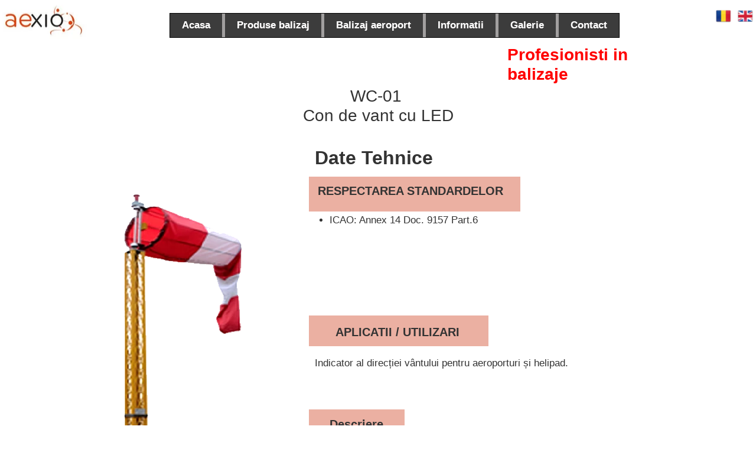

--- FILE ---
content_type: text/css
request_url: https://aexio.ro/files/dynamicContent/sites/o1s24z/css/newspage_149/mhlq3q1w.css
body_size: 2423
content:
#element_2039_content{opacity: 1;background: none;border-radius: 0.0px; border: none;box-shadow: none;}.ww_menu_item .ww_element_2039_menu_level0{background-color: rgba(247, 247, 247, 0);}.ww_menu_item.hover > .ww_element_2039_menu_level0 {background-color: rgb(255, 255, 255);}.ww_menu_item:not(.hover) > .ww_element_2039_menu_level0_active{background-color: rgba(247, 247, 247, 0);}.ww_menu_item:not(.hover) .ww_element_2039_menu_level0:not(.ww_active) > .ww_menu_link_text{}.ww_menu_item.hover > .ww_element_2039_menu_level0 > .ww_menu_link_text{}.ww_menu_item:not(.hover) > .ww_element_2039_menu_level0_active > .ww_menu_link_text{}.ww_menu_item .ww_element_2039_menu_level1{background-color: #f7f7f7;}.ww_menu_item.hover > .ww_element_2039_menu_level1 {background-color: #dbdbdb;}.ww_menu_item:not(.hover) > .ww_element_2039_menu_level1_active{background-color: #f7f7f7;}.ww_menu_item:not(.hover) .ww_element_2039_menu_level1:not(.ww_active) > .ww_menu_link_text{}.ww_menu_item.hover > .ww_element_2039_menu_level1 > .ww_menu_link_text{}.ww_menu_item:not(.hover) > .ww_element_2039_menu_level1_active > .ww_menu_link_text{}#element_2039 {z-index: 23;}#element_2040_content{opacity: 1;background-color: rgb(245, 245, 245);background-size: auto;background-attachment: scroll;background-repeat: repeat;background-position: left top;border-radius: 0.0px; border: none;box-shadow: none;}#element_2040 {z-index: 22;}#group_154_content{opacity: 1;background: none;border-radius: 0.0px; border: none;box-shadow: none;}#group_154 {z-index: 21;}#element_2034_content{opacity: 1;background-color: #e43a1f;background-size: cover;background-attachment: scroll;background-repeat: no-repeat;background-position: 0px 0px;border-radius: 3.0px; border: none;box-shadow: none;vertical-align: middle;horizontal-align: center;}#element_2034_content .ww_button_text{vertical-align:middle;text-align:center;}#element_2034 {z-index: 20;}#element_2033_content{opacity: 1;background-color: #e43a1f;background-size: cover;background-attachment: scroll;background-repeat: no-repeat;background-position: 0px 0px;border-radius: 3.0px; border: none;box-shadow: none;vertical-align: middle;horizontal-align: center;}#element_2033_content .ww_button_text{vertical-align:middle;text-align:center;}#element_2033 {z-index: 19;}#element_2032_content{opacity: 1;background: none;border-radius: 0.0px; border: none;box-shadow: none;}#element_2032 {z-index: 18;}#element_2031_content{opacity: 1;background: none;border-radius: 0.0px; border: none;box-shadow: none;}#element_2031 {z-index: 17;}#element_2029_content{opacity: 1;background-color: rgba(35,91,160,1);background-size: cover;background-attachment: scroll;background-repeat: repeat;background-position: left top;border-radius: 0.0px; border: none;box-shadow: none;}#element_2029 .backgroundOverlay {border-radius:0.0px;background-color: rgb(235, 176, 162);background-size: cover;background-attachment: scroll;background-repeat: repeat;background-position: left top;mix-blend-mode: normal;}#element_2029 {z-index: 16;}#element_2027_content{opacity: 1;background: none;border-radius: 0.0px; border: none;box-shadow: none;}#element_2027 {z-index: 15;}#element_2028_content{opacity: 1;background: none;border-radius: 0.0px; border: none;box-shadow: none;}#element_2028 {z-index: 14;}#element_2026_content{opacity: 1;background-color: rgba(35,91,160,1);background-size: cover;background-attachment: scroll;background-repeat: repeat;background-position: left top;border-radius: 0.0px; border: none;box-shadow: none;}#element_2026 .backgroundOverlay {border-radius:0.0px;background-color: rgb(235, 176, 162);background-size: cover;background-attachment: scroll;background-repeat: repeat;background-position: left top;mix-blend-mode: normal;}#element_2026 {z-index: 13;}#element_2025_content{opacity: 1;background: none;border-radius: 0.0px; border: none;box-shadow: none;}#element_2025 {z-index: 12;}#element_2024_content{opacity: 1;background: none;border-radius: 0.0px; border: none;box-shadow: none;}#element_2024 {z-index: 11;}#element_2023_content{opacity: 1;background-color: rgba(98,156,115,1);background-size: cover;background-attachment: scroll;background-repeat: repeat;background-position: left top;border-radius: 0.0px; border: none;box-shadow: none;}#element_2023 .backgroundOverlay {border-radius:0.0px;background-color: rgb(235, 176, 162);background-size: cover;background-attachment: scroll;background-repeat: repeat;background-position: left top;mix-blend-mode: normal;}#element_2023 {z-index: 10;}#element_1311_content{opacity: 1;background: none;border-radius: 0.0px; border: none;box-shadow: none;}#element_1311 {z-index: 9;}#element_1309_content{opacity: 1;background: none;border-radius: 0.0px; border: none;box-shadow: none;}#element_1309_content > *{}#element_1309 {z-index: 8;}#element_1308_content{opacity: 1;background: none;border-radius: 0.0px; border: none;box-shadow: none;}#element_1308 {z-index: 7;}#element_1506 {z-index: 6;}#element_210 {z-index: 5;}#element_3 {z-index: 4;}#element_2 {z-index: 3;}#footerGroup_ro_content{opacity: 1;background: none;border-radius: 0.0px; border: none;box-shadow: none;}#footerGroup_ro {z-index: 2;}#element_1310_content{opacity: 1;background: none;border-radius: 0.0px; border: none;box-shadow: none;}#element_1310_content > .news_date_format{}#element_1310 {z-index: 1;}body, body::before, #body, #container {z-index: 0;}@media (max-width: 479px){#element_1506{width: 74.0px;height: 45.0px;left: auto;right: calc(17.0px - 50vw + 50% + calc(var(--vertical-scrollbar-width, 0px)/2));top: 13.0px;}#element_1506_content{padding: 0px}#element_210{width: 42.0px;height: 42.0px;left: 177.0px;right: auto;top: 22.0px;}#element_210_content{padding: 0px}#element_3{width: calc(100vw - var(--vertical-scrollbar-width, 0px));height: 43.0px;left: calc(-50vw + 50% + calc(var(--vertical-scrollbar-width, 0px)/2));right: auto;top: 106.0px;}#element_3_content{padding-left: 5.0px; padding-right: 5.0px; padding-top: 5.0px; padding-bottom: 5.0px;}#element_2{width: 150.0px;height: 70.0px;left: calc(17.0px - 50vw + 50% + calc(var(--vertical-scrollbar-width, 0px)/2));right: auto;top: 0.0px;}#element_2_content{padding: 0px}#footerGroup_ro{width: calc(100vw - var(--vertical-scrollbar-width, 0px));height: 50.0px;left: calc(-50vw + 50% + calc(var(--vertical-scrollbar-width, 0px)/2));right: auto;top: 2064.0px;}#footerGroup_ro_content{padding: 0px}#element_2039{width: 40.0px;height: 40.0px;left: 140.0px;right: auto;top: 1985.7999877929688px;}#element_2039_content{padding: 0px}.ww_menu_item .ww_element_2039_menu_level0{padding-left: 20px;padding-top: 10px;padding-right: 20px;padding-bottom: 10px;}.ww_menu_item.hover > .ww_element_2039_menu_level0 {padding-left: 20px;padding-top: 10px;padding-right: 20px;padding-bottom: 10px;}.ww_menu_item:not(.hover) > .ww_element_2039_menu_level0_active{padding-left: 20px;padding-top: 10px;padding-right: 20px;padding-bottom: 10px;}.ww_menu_item:not(.hover) .ww_element_2039_menu_level0:not(.ww_active) > .ww_menu_link_text{text-align: center;}.ww_menu_item.hover > .ww_element_2039_menu_level0 > .ww_menu_link_text{text-align: center;}.ww_menu_item:not(.hover) > .ww_element_2039_menu_level0_active > .ww_menu_link_text{text-align: center;}.ww_menu_item .ww_element_2039_menu_level1{padding-left: 20px;padding-top: 10px;padding-right: 20px;padding-bottom: 10px;}.ww_menu_item.hover > .ww_element_2039_menu_level1 {padding-left: 20px;padding-top: 10px;padding-right: 20px;padding-bottom: 10px;}.ww_menu_item:not(.hover) > .ww_element_2039_menu_level1_active{padding-left: 20px;padding-top: 10px;padding-right: 20px;padding-bottom: 10px;}.ww_menu_item:not(.hover) .ww_element_2039_menu_level1:not(.ww_active) > .ww_menu_link_text{text-align: center;}.ww_menu_item.hover > .ww_element_2039_menu_level1 > .ww_menu_link_text{text-align: center;}.ww_menu_item:not(.hover) > .ww_element_2039_menu_level1_active > .ww_menu_link_text{text-align: center;}#element_2039_content > .mobileMenuIcon {margin: auto;top: 0;left: 0;bottom: 0;right: 0;}#element_2039_content > .ww_menu_content_wrapper {background-color: rgba(204, 204, 204, 1);display: none;}#element_2039_content .menu-element__submenu-image {display: none;}#element_2040{width: calc(100vw - var(--vertical-scrollbar-width, 0px));height: 94.0px;left: calc(-50vw + 50% + calc(var(--vertical-scrollbar-width, 0px)/2));right: auto;top: 1970.7999877929688px;}#element_2040_content{padding: 0px}#group_154{width: 360.0px;height: 94.0px;left: -20.0px;right: auto;top: 1970.7999877929688px;}#group_154_content{padding: 0px}#element_2034{width: 195.0px;height: 45.0px;left: 62.0px;right: auto;top: 1837.0px;}#element_2034_content{padding: 0px}#element_2034 .ww_button_text_wrapper{padding: 0px}#element_2033{width: 195.0px;height: 45.0px;left: 62.0px;right: auto;top: 1782.0px;}#element_2033_content{padding: 0px}#element_2033 .ww_button_text_wrapper{padding: 0px}#element_2032{width: calc(100vw - var(--vertical-scrollbar-width, 0px));height: 210.0px;left: calc(-50vw + 50% + calc(var(--vertical-scrollbar-width, 0px)/2));right: auto;top: 1464.0px;}#element_2032_content{padding-left: 2.0px; padding-right: 2.0px; padding-top: 5.0px; padding-bottom: 5.0px;}#element_2031{width: calc(100vw - var(--vertical-scrollbar-width, 0px));height: 34.0px;left: calc(-50vw + 50% + calc(var(--vertical-scrollbar-width, 0px)/2));right: auto;top: 1392.0px;}#element_2031_content{padding-left: 5.0px; padding-right: 5.0px; padding-top: 5.0px; padding-bottom: 5.0px;}#element_2031_text_0 {text-align: center;}#element_2029{width: calc(100vw - var(--vertical-scrollbar-width, 0px));height: 52.0px;left: calc(-50vw + 50% + calc(var(--vertical-scrollbar-width, 0px)/2));right: auto;top: 1384.0px;}#element_2029_content{padding: 0px}#element_2027{width: calc(100vw - var(--vertical-scrollbar-width, 0px));height: 70.0px;left: calc(-50vw + 50% + calc(var(--vertical-scrollbar-width, 0px)/2));right: auto;top: 1226.0px;}#element_2027_content{padding-left: 2.0px; padding-right: 2.0px; padding-top: 5.0px; padding-bottom: 5.0px;}#element_2028{width: calc(100vw - var(--vertical-scrollbar-width, 0px));height: 34.0px;left: calc(-50vw + 50% + calc(var(--vertical-scrollbar-width, 0px)/2));right: auto;top: 1160.0px;}#element_2028_content{padding-left: 5.0px; padding-right: 5.0px; padding-top: 5.0px; padding-bottom: 5.0px;}#element_2028_text_0 {text-align: center;}#element_2026{width: calc(100vw - var(--vertical-scrollbar-width, 0px));height: 55.0px;left: calc(-50vw + 50% + calc(var(--vertical-scrollbar-width, 0px)/2));right: auto;top: 1149.0px;}#element_2026_content{padding: 0px}#element_2025{width: calc(100vw - var(--vertical-scrollbar-width, 0px));height: 150.0px;left: calc(-50vw + 50% + calc(var(--vertical-scrollbar-width, 0px)/2));right: auto;top: 936.0px;}#element_2025_content{padding-left: 4.0px; padding-right: 4.0px; padding-top: 5.0px; padding-bottom: 5.0px;}#element_2024{width: calc(100vw - var(--vertical-scrollbar-width, 0px));height: 34.0px;left: calc(-50vw + 50% + calc(var(--vertical-scrollbar-width, 0px)/2));right: auto;top: 860.0px;}#element_2024_content{padding-left: 4.0px; padding-right: 4.0px; padding-top: 5.0px; padding-bottom: 5.0px;}#element_2023{width: calc(100vw - var(--vertical-scrollbar-width, 0px));height: 83.0px;left: calc(-50vw + 50% + calc(var(--vertical-scrollbar-width, 0px)/2));right: auto;top: 853.0px;}#element_2023_content{padding: 0px}#element_1311{width: 300.0px;height: 450.0px;left: 10.0px;right: auto;top: 377.0px;}#element_1311_content{padding: 0px}#element_1309{width: calc(100vw - var(--vertical-scrollbar-width, 0px));height: 86.0px;left: calc(-50vw + 50% + calc(var(--vertical-scrollbar-width, 0px)/2));right: auto;top: 169.0px;}#element_1309_content{padding-left: 1.0px; padding-right: 1.0px; padding-top: 10.0px; padding-bottom: 10.0px;}#element_1309_content > *{text-align: center;}#element_1308{width: calc(100vw - var(--vertical-scrollbar-width, 0px));height: 58.0px;left: calc(-50vw + 50% + calc(var(--vertical-scrollbar-width, 0px)/2));right: auto;top: 271.0px;}#element_1308_content{padding-left: 10.0px; padding-right: 10.0px; padding-top: 10.0px; padding-bottom: 10.0px;}#footerGroup_ro{width: calc(100vw - var(--vertical-scrollbar-width, 0px));height: 50.0px;left: calc(-50vw + 50% + calc(var(--vertical-scrollbar-width, 0px)/2));right: auto;top: 2064.0px;}#footerGroup_ro_content{padding: 0px}#element_1310{visibility: hidden;}#element_1310{width: 300.0px;height: 40.0px;left: 10.0px;right: auto;top: 2024.0px;}#element_1310_content{padding-left: 3.0px; padding-right: 3.0px; padding-top: 10.0px; padding-bottom: 10.0px;}#element_1310_content > .news_date_format{text-align: left;}}@media (max-width: 767px) and (min-width: 480px){#element_1506{width: 74.0px;height: 45.0px;left: auto;right: calc(20.0px - 50vw + 50% + calc(var(--vertical-scrollbar-width, 0px)/2));top: 4.0px;}#element_1506_content{padding: 0px}#element_210{width: 42.0px;height: 42.0px;left: 257.0px;right: auto;top: 22.0px;}#element_210_content{padding: 0px}#element_3{width: calc(100vw - var(--vertical-scrollbar-width, 0px));height: 43.0px;left: calc(-50vw + 50% + calc(var(--vertical-scrollbar-width, 0px)/2));right: auto;top: 63.0px;}#element_3_content{padding-left: 5.0px; padding-right: 5.0px; padding-top: 5.0px; padding-bottom: 5.0px;}#element_2{width: 150.0px;height: 70.0px;left: calc(20.0px - 50vw + 50% + calc(var(--vertical-scrollbar-width, 0px)/2));right: auto;top: 0.0px;}#element_2_content{padding: 0px}#footerGroup_ro{width: calc(100vw - var(--vertical-scrollbar-width, 0px));height: 50.0px;left: calc(-50vw + 50% + calc(var(--vertical-scrollbar-width, 0px)/2));right: auto;top: 1816.0px;}#footerGroup_ro_content{padding: 0px}#element_2039{width: 40.0px;height: 40.0px;left: 220.0px;right: auto;top: 1737.7999877929688px;}#element_2039_content{padding: 0px}.ww_menu_item .ww_element_2039_menu_level0{padding-left: 20px;padding-top: 10px;padding-right: 20px;padding-bottom: 10px;}.ww_menu_item.hover > .ww_element_2039_menu_level0 {padding-left: 20px;padding-top: 10px;padding-right: 20px;padding-bottom: 10px;}.ww_menu_item:not(.hover) > .ww_element_2039_menu_level0_active{padding-left: 20px;padding-top: 10px;padding-right: 20px;padding-bottom: 10px;}.ww_menu_item:not(.hover) .ww_element_2039_menu_level0:not(.ww_active) > .ww_menu_link_text{text-align: center;}.ww_menu_item.hover > .ww_element_2039_menu_level0 > .ww_menu_link_text{text-align: center;}.ww_menu_item:not(.hover) > .ww_element_2039_menu_level0_active > .ww_menu_link_text{text-align: center;}.ww_menu_item .ww_element_2039_menu_level1{padding-left: 20px;padding-top: 10px;padding-right: 20px;padding-bottom: 10px;}.ww_menu_item.hover > .ww_element_2039_menu_level1 {padding-left: 20px;padding-top: 10px;padding-right: 20px;padding-bottom: 10px;}.ww_menu_item:not(.hover) > .ww_element_2039_menu_level1_active{padding-left: 20px;padding-top: 10px;padding-right: 20px;padding-bottom: 10px;}.ww_menu_item:not(.hover) .ww_element_2039_menu_level1:not(.ww_active) > .ww_menu_link_text{text-align: center;}.ww_menu_item.hover > .ww_element_2039_menu_level1 > .ww_menu_link_text{text-align: center;}.ww_menu_item:not(.hover) > .ww_element_2039_menu_level1_active > .ww_menu_link_text{text-align: center;}#element_2039_content > .mobileMenuIcon {margin: auto;top: 0;left: 0;bottom: 0;right: 0;}#element_2039_content > .ww_menu_content_wrapper {background-color: rgba(204, 204, 204, 1);display: none;}#element_2039_content .menu-element__submenu-image {display: none;}#element_2040{width: calc(100vw - var(--vertical-scrollbar-width, 0px));height: 94.0px;left: calc(-50vw + 50% + calc(var(--vertical-scrollbar-width, 0px)/2));right: auto;top: 1722.7999877929688px;}#element_2040_content{padding: 0px}#group_154{width: 520.0px;height: 94.0px;left: -20.0px;right: auto;top: 1722.7999877929688px;}#group_154_content{padding: 0px}#element_2034{width: 195.0px;height: 45.0px;left: 245.0px;right: auto;top: 1589.0px;}#element_2034_content{padding: 0px}#element_2034 .ww_button_text_wrapper{padding: 0px}#element_2033{width: 195.0px;height: 45.0px;left: 40.0px;right: auto;top: 1589.0px;}#element_2033_content{padding: 0px}#element_2033 .ww_button_text_wrapper{padding: 0px}#element_2032{width: calc(100vw - var(--vertical-scrollbar-width, 0px));height: 90.0px;left: calc(-50vw + 50% + calc(var(--vertical-scrollbar-width, 0px)/2));right: auto;top: 1359.0px;}#element_2032_content{padding-left: 3.0px; padding-right: 3.0px; padding-top: 5.0px; padding-bottom: 5.0px;}#element_2031{width: calc(100vw - var(--vertical-scrollbar-width, 0px));height: 34.0px;left: calc(-50vw + 50% + calc(var(--vertical-scrollbar-width, 0px)/2));right: auto;top: 1291.0px;}#element_2031_content{padding-left: 5.0px; padding-right: 5.0px; padding-top: 5.0px; padding-bottom: 5.0px;}#element_2031_text_0 {text-align: center;}#element_2029{width: calc(100vw - var(--vertical-scrollbar-width, 0px));height: 52.0px;left: calc(-50vw + 50% + calc(var(--vertical-scrollbar-width, 0px)/2));right: auto;top: 1281.0px;}#element_2029_content{padding: 0px}#element_2027{width: calc(100vw - var(--vertical-scrollbar-width, 0px));height: 90.0px;left: calc(-50vw + 50% + calc(var(--vertical-scrollbar-width, 0px)/2));right: auto;top: 1147.0px;}#element_2027_content{padding-left: 3.0px; padding-right: 3.0px; padding-top: 5.0px; padding-bottom: 5.0px;}#element_2028{width: calc(100vw - var(--vertical-scrollbar-width, 0px));height: 34.0px;left: calc(-50vw + 50% + calc(var(--vertical-scrollbar-width, 0px)/2));right: auto;top: 1095.0px;}#element_2028_content{padding-left: 5.0px; padding-right: 5.0px; padding-top: 5.0px; padding-bottom: 5.0px;}#element_2028_text_0 {text-align: center;}#element_2026{width: calc(100vw - var(--vertical-scrollbar-width, 0px));height: 52.0px;left: calc(-50vw + 50% + calc(var(--vertical-scrollbar-width, 0px)/2));right: auto;top: 1084.0px;}#element_2026_content{padding: 0px}#element_2025{width: calc(100vw - var(--vertical-scrollbar-width, 0px));height: 90.0px;left: calc(-50vw + 50% + calc(var(--vertical-scrollbar-width, 0px)/2));right: auto;top: 898.0px;}#element_2025_content{padding-left: 5.0px; padding-right: 5.0px; padding-top: 5.0px; padding-bottom: 5.0px;}#element_2024{width: calc(100vw - var(--vertical-scrollbar-width, 0px));height: 34.0px;left: calc(-50vw + 50% + calc(var(--vertical-scrollbar-width, 0px)/2));right: auto;top: 846.0px;}#element_2024_content{padding-left: 5.0px; padding-right: 5.0px; padding-top: 5.0px; padding-bottom: 5.0px;}#element_2023{width: calc(100vw - var(--vertical-scrollbar-width, 0px));height: 59.0px;left: calc(-50vw + 50% + calc(var(--vertical-scrollbar-width, 0px)/2));right: auto;top: 839.0px;}#element_2023_content{padding: 0px}#element_1311{width: 409.0px;height: 476.0px;left: 36.0px;right: auto;top: 326.0px;}#element_1311_content{padding: 0px}#element_1309{width: calc(100vw - var(--vertical-scrollbar-width, 0px));height: 53.0px;left: calc(-50vw + 50% + calc(var(--vertical-scrollbar-width, 0px)/2));right: auto;top: 136.0px;}#element_1309_content{padding-left: 2.0px; padding-right: 2.0px; padding-top: 10.0px; padding-bottom: 10.0px;}#element_1309_content > *{text-align: center;}#element_1308{width: calc(100vw - var(--vertical-scrollbar-width, 0px));height: 58.0px;left: calc(-50vw + 50% + calc(var(--vertical-scrollbar-width, 0px)/2));right: auto;top: 205.0px;}#element_1308_content{padding-left: 10.0px; padding-right: 10.0px; padding-top: 10.0px; padding-bottom: 10.0px;}#footerGroup_ro{width: calc(100vw - var(--vertical-scrollbar-width, 0px));height: 50.0px;left: calc(-50vw + 50% + calc(var(--vertical-scrollbar-width, 0px)/2));right: auto;top: 1816.0px;}#footerGroup_ro_content{padding: 0px}#element_1310{visibility: hidden;}#element_1310{width: 460.0px;height: 40.0px;left: 10.0px;right: auto;top: 1776.0px;}#element_1310_content{padding-left: 4.0px; padding-right: 4.0px; padding-top: 10.0px; padding-bottom: 10.0px;}#element_1310_content > .news_date_format{text-align: left;}}@media (max-width: 1199px) and (min-width: 768px){#element_1506{width: 74.0px;height: 45.0px;left: auto;right: calc(68.0px - 50vw + 50% + calc(var(--vertical-scrollbar-width, 0px)/2));top: 5.0px;}#element_1506_content{padding: 0px}#element_210{width: 42.0px;height: 42.0px;left: 401.0px;right: auto;top: 22.0px;}#element_210_content{padding: 0px}#element_3{width: calc(100vw - var(--vertical-scrollbar-width, 0px));height: 43.0px;left: calc(-50vw + 50% + calc(var(--vertical-scrollbar-width, 0px)/2));right: auto;top: 80.0px;}#element_3_content{padding-left: 5.0px; padding-right: 5.0px; padding-top: 5.0px; padding-bottom: 5.0px;}#element_2{width: 150.0px;height: 70.0px;left: calc(45.0px - 50vw + 50% + calc(var(--vertical-scrollbar-width, 0px)/2));right: auto;top: 4.0px;}#element_2_content{padding: 0px}#footerGroup_ro{width: calc(100vw - var(--vertical-scrollbar-width, 0px));height: 0.0px;left: calc(-50vw + 50% + calc(var(--vertical-scrollbar-width, 0px)/2));right: auto;top: 1472.0px;}#footerGroup_ro_content{padding: 0px}#element_2039{width: 748.0px;height: 50.0px;left: 10.0px;right: auto;top: 1317.7999877929688px;}#element_2039_content{padding: 0px}#element_2039_content > .ww_menu_content_wrapper {min-height: inherit;min-width: inherit;}#element_2039_content > .ww_menu_content_wrapper::before {visibility: hidden;display: inline-block;min-height: inherit;content: ' ';}.ww_menu_item .ww_element_2039_menu_level0{padding-left: 20px;padding-top: 10px;padding-right: 20px;padding-bottom: 10px;}.ww_menu_item.hover > .ww_element_2039_menu_level0 {padding-left: 20px;padding-top: 10px;padding-right: 20px;padding-bottom: 10px;}.ww_menu_item:not(.hover) > .ww_element_2039_menu_level0_active{padding-left: 20px;padding-top: 10px;padding-right: 20px;padding-bottom: 10px;}.ww_menu_item:not(.hover) .ww_element_2039_menu_level0:not(.ww_active) > .ww_menu_link_text{text-align: center;}.ww_menu_item.hover > .ww_element_2039_menu_level0 > .ww_menu_link_text{text-align: center;}.ww_menu_item:not(.hover) > .ww_element_2039_menu_level0_active > .ww_menu_link_text{text-align: center;}.ww_menu_item .ww_element_2039_menu_level1{padding-left: 20px;padding-top: 10px;padding-right: 20px;padding-bottom: 10px;}.ww_menu_item.hover > .ww_element_2039_menu_level1 {padding-left: 20px;padding-top: 10px;padding-right: 20px;padding-bottom: 10px;}.ww_menu_item:not(.hover) > .ww_element_2039_menu_level1_active{padding-left: 20px;padding-top: 10px;padding-right: 20px;padding-bottom: 10px;}.ww_menu_item:not(.hover) .ww_element_2039_menu_level1:not(.ww_active) > .ww_menu_link_text{text-align: center;}.ww_menu_item.hover > .ww_element_2039_menu_level1 > .ww_menu_link_text{text-align: center;}.ww_menu_item:not(.hover) > .ww_element_2039_menu_level1_active > .ww_menu_link_text{text-align: center;}#element_2039_content .ww_menu_list > .ww_menu_item + .ww_menu_item{margin-left:0px;}#element_2039_content .ww_menu_content_wrapper {justify-content: center;align-items: center;}#element_2039_content .ww_menu_content_wrapper > nav > .ww_menu_list {text-align: center;vertical-align: middle;}#element_2039_content .menu-element__submenu-image {display: none;}#element_2040{width: calc(100vw - var(--vertical-scrollbar-width, 0px));height: 186.0px;left: calc(-50vw + 50% + calc(var(--vertical-scrollbar-width, 0px)/2));right: auto;top: 1286.7999877929688px;}#element_2040_content{padding: 0px}#group_154{width: 808.0px;height: 186.0px;left: -20.0px;right: auto;top: 1286.7999877929688px;}#group_154_content{padding: 0px}#element_2034{width: 195.0px;height: 45.0px;left: 456.0px;right: auto;top: 1173.0px;}#element_2034_content{padding: 0px}#element_2034 .ww_button_text_wrapper{padding: 0px}#element_2033{width: 195.0px;height: 45.0px;left: 118.0px;right: auto;top: 1173.0px;}#element_2033_content{padding: 0px}#element_2033 .ww_button_text_wrapper{padding: 0px}#element_2032{width: 768.0px;height: 220.0px;left: 0.0px;right: auto;top: 925.0px;}#element_2032_content{padding-left: 5.0px; padding-right: 5.0px; padding-top: 5.0px; padding-bottom: 5.0px;}#element_2031{width: 245.0px;height: 44.0px;left: 30.0px;right: auto;top: 853.0px;}#element_2031_content{padding-left: 5.0px; padding-right: 5.0px; padding-top: 5.0px; padding-bottom: 5.0px;}#element_2029{width: 162.0px;height: 52.0px;left: 0.0px;right: auto;top: 845.0px;}#element_2029_content{padding: 0px}#element_2027{width: 369.0px;height: 158.0px;left: 399.0px;right: auto;top: 624.0px;}#element_2027_content{padding-left: 5.0px; padding-right: 5.0px; padding-top: 5.0px; padding-bottom: 5.0px;}#element_2028{width: 245.0px;height: 44.0px;left: 434.0px;right: auto;top: 569.0px;}#element_2028_content{padding-left: 5.0px; padding-right: 5.0px; padding-top: 5.0px; padding-bottom: 5.0px;}#element_2026{width: 304.0px;height: 52.0px;left: 394.0px;right: auto;top: 564.0px;}#element_2026_content{padding: 0px}#element_2025{width: 372.0px;height: 90.0px;left: 394.0px;right: auto;top: 377.0px;}#element_2025_content{padding-left: 5.0px; padding-right: 5.0px; padding-top: 5.0px; padding-bottom: 5.0px;}#element_2024{width: 338.0px;height: 34.0px;left: 414.0px;right: auto;top: 324.0px;}#element_2024_content{padding-left: 5.0px; padding-right: 5.0px; padding-top: 5.0px; padding-bottom: 5.0px;}#element_2023{width: 358.0px;height: 59.0px;left: 394.0px;right: auto;top: 312.0px;}#element_2023_content{padding: 0px}#element_1311{width: 374.0px;height: 491.0px;left: 10.0px;right: auto;top: 319.0px;}#element_1311_content{padding: 0px}#element_1309{width: calc(100vw - var(--vertical-scrollbar-width, 0px));height: 86.0px;left: calc(-50vw + 50% + calc(var(--vertical-scrollbar-width, 0px)/2));right: auto;top: 143.0px;}#element_1309_content{padding-left: 3.0px; padding-right: 3.0px; padding-top: 10.0px; padding-bottom: 10.0px;}#element_1309_content > *{text-align: center;}#element_1308{width: calc(100vw - var(--vertical-scrollbar-width, 0px));height: 100.0px;left: calc(-50vw + 50% + calc(var(--vertical-scrollbar-width, 0px)/2));right: auto;top: 245.0px;}#element_1308_content{padding-left: 6.0px; padding-right: 6.0px; padding-top: 10.0px; padding-bottom: 10.0px;}#element_1308_text_0 {text-align: center;}#element_1308_text_0 {font-size: 32px;}#element_1308_text_0 {line-height: 38px;}#footerGroup_ro{width: calc(100vw - var(--vertical-scrollbar-width, 0px));height: 0.0px;left: calc(-50vw + 50% + calc(var(--vertical-scrollbar-width, 0px)/2));right: auto;top: 1472.0px;}#footerGroup_ro_content{padding: 0px}#element_1310{visibility: hidden;}#element_1310{width: 748.0px;height: 40.0px;left: 10.0px;right: auto;top: 367.0px;}#element_1310_content{padding-left: 6.0px; padding-right: 6.0px; padding-top: 10.0px; padding-bottom: 10.0px;}#element_1310_content > .news_date_format{text-align: left;}}@media (min-width: 1200px){#element_1506{width: 74.0px;height: 45.0px;left: auto;right: calc(0.0px - 50vw + 50% + calc(var(--vertical-scrollbar-width, 0px)/2));top: 4.0px;}#element_1506_content{padding: 0px}#element_210{width: 711.0px;height: 42.0px;left: 247.0px;right: auto;top: 22.0px;}#element_210_content{padding: 0px}#element_3{width: 324.0px;height: 43.0px;left: 850.0px;right: auto;top: 63.0px;}#element_3_content{padding-left: 5.0px; padding-right: 5.0px; padding-top: 5.0px; padding-bottom: 5.0px;}#element_2{width: 150.0px;height: 70.0px;left: calc(0.0px - 50vw + 50% + calc(var(--vertical-scrollbar-width, 0px)/2));right: auto;top: 0.0px;}#element_2_content{padding: 0px}#footerGroup_ro{width: calc(100vw - var(--vertical-scrollbar-width, 0px));height: 0.0px;left: calc(-50vw + 50% + calc(var(--vertical-scrollbar-width, 0px)/2));right: auto;top: 1230.0px;}#footerGroup_ro_content{padding: 0px}#element_2039{width: 1200.0px;height: 40.0px;left: 0.0px;right: auto;top: 1151.7999877929688px;}#element_2039_content{padding: 0px}#element_2039_content > .ww_menu_content_wrapper {min-height: inherit;min-width: inherit;}#element_2039_content > .ww_menu_content_wrapper::before {visibility: hidden;display: inline-block;min-height: inherit;content: ' ';}.ww_menu_item .ww_element_2039_menu_level0{padding-left: 20px;padding-top: 10px;padding-right: 20px;padding-bottom: 10px;}.ww_menu_item.hover > .ww_element_2039_menu_level0 {padding-left: 20px;padding-top: 10px;padding-right: 20px;padding-bottom: 10px;}.ww_menu_item:not(.hover) > .ww_element_2039_menu_level0_active{padding-left: 20px;padding-top: 10px;padding-right: 20px;padding-bottom: 10px;}.ww_menu_item:not(.hover) .ww_element_2039_menu_level0:not(.ww_active) > .ww_menu_link_text{text-align: center;}.ww_menu_item.hover > .ww_element_2039_menu_level0 > .ww_menu_link_text{text-align: center;}.ww_menu_item:not(.hover) > .ww_element_2039_menu_level0_active > .ww_menu_link_text{text-align: center;}.ww_menu_item .ww_element_2039_menu_level1{padding-left: 20px;padding-top: 10px;padding-right: 20px;padding-bottom: 10px;}.ww_menu_item.hover > .ww_element_2039_menu_level1 {padding-left: 20px;padding-top: 10px;padding-right: 20px;padding-bottom: 10px;}.ww_menu_item:not(.hover) > .ww_element_2039_menu_level1_active{padding-left: 20px;padding-top: 10px;padding-right: 20px;padding-bottom: 10px;}.ww_menu_item:not(.hover) .ww_element_2039_menu_level1:not(.ww_active) > .ww_menu_link_text{text-align: center;}.ww_menu_item.hover > .ww_element_2039_menu_level1 > .ww_menu_link_text{text-align: center;}.ww_menu_item:not(.hover) > .ww_element_2039_menu_level1_active > .ww_menu_link_text{text-align: center;}#element_2039_content .ww_menu_list > .ww_menu_item + .ww_menu_item{margin-left:0px;}#element_2039_content .ww_menu_content_wrapper {justify-content: center;align-items: center;}#element_2039_content .ww_menu_content_wrapper > nav > .ww_menu_list {text-align: center;vertical-align: middle;}#element_2039_content .menu-element__submenu-image {display: none;}#element_2040{width: calc(100vw - var(--vertical-scrollbar-width, 0px));height: 94.0px;left: calc(-50vw + 50% + calc(var(--vertical-scrollbar-width, 0px)/2));right: auto;top: 1136.7999877929688px;}#element_2040_content{padding: 0px}#group_154{width: 1380.0px;height: 94.0px;left: -90.0px;right: auto;top: 1136.7999877929688px;}#group_154_content{padding: 0px}#element_2034{width: 195.0px;height: 45.0px;left: 503.0px;right: auto;top: 1003.0px;visibility: hidden;}#element_2034_content{padding: 0px}#element_2034 .ww_button_text_wrapper{padding: 0px}#element_2033{width: 195.0px;height: 45.0px;left: 169.0px;right: auto;top: 1003.0px;visibility: hidden;}#element_2033_content{padding: 0px}#element_2033 .ww_button_text_wrapper{padding: 0px}#element_2032{width: 694.0px;height: 180.0px;left: 483.0px;right: auto;top: 773.0px;}#element_2032_content{padding-left: 5.0px; padding-right: 5.0px; padding-top: 5.0px; padding-bottom: 5.0px;}#element_2031{width: 245.0px;height: 44.0px;left: 513.0px;right: auto;top: 701.0px;}#element_2031_content{padding-left: 5.0px; padding-right: 5.0px; padding-top: 5.0px; padding-bottom: 5.0px;}#element_2029{width: 162.0px;height: 52.0px;left: 483.0px;right: auto;top: 693.0px;}#element_2029_content{padding: 0px}#element_2027{width: 689.0px;height: 93.0px;left: 488.0px;right: auto;top: 600.0px;}#element_2027_content{padding-left: 5.0px; padding-right: 5.0px; padding-top: 5.0px; padding-bottom: 5.0px;}#element_2028{width: 245.0px;height: 44.0px;left: 523.0px;right: auto;top: 545.0px;}#element_2028_content{padding-left: 5.0px; padding-right: 5.0px; padding-top: 5.0px; padding-bottom: 5.0px;}#element_2026{width: 304.0px;height: 52.0px;left: 483.0px;right: auto;top: 534.0px;}#element_2026_content{padding: 0px}#element_2025{width: 372.0px;height: 150.0px;left: 483.0px;right: auto;top: 358.0px;}#element_2025_content{padding-left: 5.0px; padding-right: 5.0px; padding-top: 5.0px; padding-bottom: 5.0px;}#element_2024{width: 338.0px;height: 34.0px;left: 493.0px;right: auto;top: 306.0px;}#element_2024_content{padding-left: 5.0px; padding-right: 5.0px; padding-top: 5.0px; padding-bottom: 5.0px;}#element_2023{width: 358.0px;height: 59.0px;left: 483.0px;right: auto;top: 299.0px;}#element_2023_content{padding: 0px}#element_1311{width: 409.0px;height: 476.0px;left: 43.0px;right: auto;top: 323.0px;}#element_1311_content{padding: 0px}#element_1309{width: 1200.0px;height: 86.0px;left: 0.0px;right: auto;top: 136.0px;}#element_1309_content{padding-left: 5.0px; padding-right: 5.0px; padding-top: 10.0px; padding-bottom: 10.0px;}#element_1309_content > *{text-align: center;}#element_1308{width: 234.0px;height: 58.0px;left: 483.0px;right: auto;top: 238.0px;}#element_1308_content{padding-left: 10.0px; padding-right: 10.0px; padding-top: 10.0px; padding-bottom: 10.0px;}#element_1308_text_0 {font-size: 32px;}#element_1308_text_0 {line-height: 38px;}#footerGroup_ro{width: calc(100vw - var(--vertical-scrollbar-width, 0px));height: 0.0px;left: calc(-50vw + 50% + calc(var(--vertical-scrollbar-width, 0px)/2));right: auto;top: 1230.0px;}#footerGroup_ro_content{padding: 0px}#element_1310{visibility: hidden;}#element_1310{width: 1200.0px;height: 30.0px;left: 0.0px;right: auto;top: 1190.0px;}#element_1310_content{padding-left: 10.0px; padding-right: 10.0px; padding-top: 10.0px; padding-bottom: 10.0px;}#element_1310_content > .news_date_format{text-align: left;}}

--- FILE ---
content_type: text/css
request_url: https://aexio.ro/files/dynamicContent/sites/o1s24z/css/newspage_149/mhlq3q1w.css
body_size: 2432
content:
#element_2039_content{opacity: 1;background: none;border-radius: 0.0px; border: none;box-shadow: none;}.ww_menu_item .ww_element_2039_menu_level0{background-color: rgba(247, 247, 247, 0);}.ww_menu_item.hover > .ww_element_2039_menu_level0 {background-color: rgb(255, 255, 255);}.ww_menu_item:not(.hover) > .ww_element_2039_menu_level0_active{background-color: rgba(247, 247, 247, 0);}.ww_menu_item:not(.hover) .ww_element_2039_menu_level0:not(.ww_active) > .ww_menu_link_text{}.ww_menu_item.hover > .ww_element_2039_menu_level0 > .ww_menu_link_text{}.ww_menu_item:not(.hover) > .ww_element_2039_menu_level0_active > .ww_menu_link_text{}.ww_menu_item .ww_element_2039_menu_level1{background-color: #f7f7f7;}.ww_menu_item.hover > .ww_element_2039_menu_level1 {background-color: #dbdbdb;}.ww_menu_item:not(.hover) > .ww_element_2039_menu_level1_active{background-color: #f7f7f7;}.ww_menu_item:not(.hover) .ww_element_2039_menu_level1:not(.ww_active) > .ww_menu_link_text{}.ww_menu_item.hover > .ww_element_2039_menu_level1 > .ww_menu_link_text{}.ww_menu_item:not(.hover) > .ww_element_2039_menu_level1_active > .ww_menu_link_text{}#element_2039 {z-index: 23;}#element_2040_content{opacity: 1;background-color: rgb(245, 245, 245);background-size: auto;background-attachment: scroll;background-repeat: repeat;background-position: left top;border-radius: 0.0px; border: none;box-shadow: none;}#element_2040 {z-index: 22;}#group_154_content{opacity: 1;background: none;border-radius: 0.0px; border: none;box-shadow: none;}#group_154 {z-index: 21;}#element_2034_content{opacity: 1;background-color: #e43a1f;background-size: cover;background-attachment: scroll;background-repeat: no-repeat;background-position: 0px 0px;border-radius: 3.0px; border: none;box-shadow: none;vertical-align: middle;horizontal-align: center;}#element_2034_content .ww_button_text{vertical-align:middle;text-align:center;}#element_2034 {z-index: 20;}#element_2033_content{opacity: 1;background-color: #e43a1f;background-size: cover;background-attachment: scroll;background-repeat: no-repeat;background-position: 0px 0px;border-radius: 3.0px; border: none;box-shadow: none;vertical-align: middle;horizontal-align: center;}#element_2033_content .ww_button_text{vertical-align:middle;text-align:center;}#element_2033 {z-index: 19;}#element_2032_content{opacity: 1;background: none;border-radius: 0.0px; border: none;box-shadow: none;}#element_2032 {z-index: 18;}#element_2031_content{opacity: 1;background: none;border-radius: 0.0px; border: none;box-shadow: none;}#element_2031 {z-index: 17;}#element_2029_content{opacity: 1;background-color: rgba(35,91,160,1);background-size: cover;background-attachment: scroll;background-repeat: repeat;background-position: left top;border-radius: 0.0px; border: none;box-shadow: none;}#element_2029 .backgroundOverlay {border-radius:0.0px;background-color: rgb(235, 176, 162);background-size: cover;background-attachment: scroll;background-repeat: repeat;background-position: left top;mix-blend-mode: normal;}#element_2029 {z-index: 16;}#element_2027_content{opacity: 1;background: none;border-radius: 0.0px; border: none;box-shadow: none;}#element_2027 {z-index: 15;}#element_2028_content{opacity: 1;background: none;border-radius: 0.0px; border: none;box-shadow: none;}#element_2028 {z-index: 14;}#element_2026_content{opacity: 1;background-color: rgba(35,91,160,1);background-size: cover;background-attachment: scroll;background-repeat: repeat;background-position: left top;border-radius: 0.0px; border: none;box-shadow: none;}#element_2026 .backgroundOverlay {border-radius:0.0px;background-color: rgb(235, 176, 162);background-size: cover;background-attachment: scroll;background-repeat: repeat;background-position: left top;mix-blend-mode: normal;}#element_2026 {z-index: 13;}#element_2025_content{opacity: 1;background: none;border-radius: 0.0px; border: none;box-shadow: none;}#element_2025 {z-index: 12;}#element_2024_content{opacity: 1;background: none;border-radius: 0.0px; border: none;box-shadow: none;}#element_2024 {z-index: 11;}#element_2023_content{opacity: 1;background-color: rgba(98,156,115,1);background-size: cover;background-attachment: scroll;background-repeat: repeat;background-position: left top;border-radius: 0.0px; border: none;box-shadow: none;}#element_2023 .backgroundOverlay {border-radius:0.0px;background-color: rgb(235, 176, 162);background-size: cover;background-attachment: scroll;background-repeat: repeat;background-position: left top;mix-blend-mode: normal;}#element_2023 {z-index: 10;}#element_1311_content{opacity: 1;background: none;border-radius: 0.0px; border: none;box-shadow: none;}#element_1311 {z-index: 9;}#element_1309_content{opacity: 1;background: none;border-radius: 0.0px; border: none;box-shadow: none;}#element_1309_content > *{}#element_1309 {z-index: 8;}#element_1308_content{opacity: 1;background: none;border-radius: 0.0px; border: none;box-shadow: none;}#element_1308 {z-index: 7;}#element_1506 {z-index: 6;}#element_210 {z-index: 5;}#element_3 {z-index: 4;}#element_2 {z-index: 3;}#footerGroup_ro_content{opacity: 1;background: none;border-radius: 0.0px; border: none;box-shadow: none;}#footerGroup_ro {z-index: 2;}#element_1310_content{opacity: 1;background: none;border-radius: 0.0px; border: none;box-shadow: none;}#element_1310_content > .news_date_format{}#element_1310 {z-index: 1;}body, body::before, #body, #container {z-index: 0;}@media (max-width: 479px){#element_1506{width: 74.0px;height: 45.0px;left: auto;right: calc(17.0px - 50vw + 50% + calc(var(--vertical-scrollbar-width, 0px)/2));top: 13.0px;}#element_1506_content{padding: 0px}#element_210{width: 42.0px;height: 42.0px;left: 177.0px;right: auto;top: 22.0px;}#element_210_content{padding: 0px}#element_3{width: calc(100vw - var(--vertical-scrollbar-width, 0px));height: 43.0px;left: calc(-50vw + 50% + calc(var(--vertical-scrollbar-width, 0px)/2));right: auto;top: 106.0px;}#element_3_content{padding-left: 5.0px; padding-right: 5.0px; padding-top: 5.0px; padding-bottom: 5.0px;}#element_2{width: 150.0px;height: 70.0px;left: calc(17.0px - 50vw + 50% + calc(var(--vertical-scrollbar-width, 0px)/2));right: auto;top: 0.0px;}#element_2_content{padding: 0px}#footerGroup_ro{width: calc(100vw - var(--vertical-scrollbar-width, 0px));height: 50.0px;left: calc(-50vw + 50% + calc(var(--vertical-scrollbar-width, 0px)/2));right: auto;top: 2064.0px;}#footerGroup_ro_content{padding: 0px}#element_2039{width: 40.0px;height: 40.0px;left: 140.0px;right: auto;top: 1985.7999877929688px;}#element_2039_content{padding: 0px}.ww_menu_item .ww_element_2039_menu_level0{padding-left: 20px;padding-top: 10px;padding-right: 20px;padding-bottom: 10px;}.ww_menu_item.hover > .ww_element_2039_menu_level0 {padding-left: 20px;padding-top: 10px;padding-right: 20px;padding-bottom: 10px;}.ww_menu_item:not(.hover) > .ww_element_2039_menu_level0_active{padding-left: 20px;padding-top: 10px;padding-right: 20px;padding-bottom: 10px;}.ww_menu_item:not(.hover) .ww_element_2039_menu_level0:not(.ww_active) > .ww_menu_link_text{text-align: center;}.ww_menu_item.hover > .ww_element_2039_menu_level0 > .ww_menu_link_text{text-align: center;}.ww_menu_item:not(.hover) > .ww_element_2039_menu_level0_active > .ww_menu_link_text{text-align: center;}.ww_menu_item .ww_element_2039_menu_level1{padding-left: 20px;padding-top: 10px;padding-right: 20px;padding-bottom: 10px;}.ww_menu_item.hover > .ww_element_2039_menu_level1 {padding-left: 20px;padding-top: 10px;padding-right: 20px;padding-bottom: 10px;}.ww_menu_item:not(.hover) > .ww_element_2039_menu_level1_active{padding-left: 20px;padding-top: 10px;padding-right: 20px;padding-bottom: 10px;}.ww_menu_item:not(.hover) .ww_element_2039_menu_level1:not(.ww_active) > .ww_menu_link_text{text-align: center;}.ww_menu_item.hover > .ww_element_2039_menu_level1 > .ww_menu_link_text{text-align: center;}.ww_menu_item:not(.hover) > .ww_element_2039_menu_level1_active > .ww_menu_link_text{text-align: center;}#element_2039_content > .mobileMenuIcon {margin: auto;top: 0;left: 0;bottom: 0;right: 0;}#element_2039_content > .ww_menu_content_wrapper {background-color: rgba(204, 204, 204, 1);display: none;}#element_2039_content .menu-element__submenu-image {display: none;}#element_2040{width: calc(100vw - var(--vertical-scrollbar-width, 0px));height: 94.0px;left: calc(-50vw + 50% + calc(var(--vertical-scrollbar-width, 0px)/2));right: auto;top: 1970.7999877929688px;}#element_2040_content{padding: 0px}#group_154{width: 360.0px;height: 94.0px;left: -20.0px;right: auto;top: 1970.7999877929688px;}#group_154_content{padding: 0px}#element_2034{width: 195.0px;height: 45.0px;left: 62.0px;right: auto;top: 1837.0px;}#element_2034_content{padding: 0px}#element_2034 .ww_button_text_wrapper{padding: 0px}#element_2033{width: 195.0px;height: 45.0px;left: 62.0px;right: auto;top: 1782.0px;}#element_2033_content{padding: 0px}#element_2033 .ww_button_text_wrapper{padding: 0px}#element_2032{width: calc(100vw - var(--vertical-scrollbar-width, 0px));height: 210.0px;left: calc(-50vw + 50% + calc(var(--vertical-scrollbar-width, 0px)/2));right: auto;top: 1464.0px;}#element_2032_content{padding-left: 2.0px; padding-right: 2.0px; padding-top: 5.0px; padding-bottom: 5.0px;}#element_2031{width: calc(100vw - var(--vertical-scrollbar-width, 0px));height: 34.0px;left: calc(-50vw + 50% + calc(var(--vertical-scrollbar-width, 0px)/2));right: auto;top: 1392.0px;}#element_2031_content{padding-left: 5.0px; padding-right: 5.0px; padding-top: 5.0px; padding-bottom: 5.0px;}#element_2031_text_0 {text-align: center;}#element_2029{width: calc(100vw - var(--vertical-scrollbar-width, 0px));height: 52.0px;left: calc(-50vw + 50% + calc(var(--vertical-scrollbar-width, 0px)/2));right: auto;top: 1384.0px;}#element_2029_content{padding: 0px}#element_2027{width: calc(100vw - var(--vertical-scrollbar-width, 0px));height: 70.0px;left: calc(-50vw + 50% + calc(var(--vertical-scrollbar-width, 0px)/2));right: auto;top: 1226.0px;}#element_2027_content{padding-left: 2.0px; padding-right: 2.0px; padding-top: 5.0px; padding-bottom: 5.0px;}#element_2028{width: calc(100vw - var(--vertical-scrollbar-width, 0px));height: 34.0px;left: calc(-50vw + 50% + calc(var(--vertical-scrollbar-width, 0px)/2));right: auto;top: 1160.0px;}#element_2028_content{padding-left: 5.0px; padding-right: 5.0px; padding-top: 5.0px; padding-bottom: 5.0px;}#element_2028_text_0 {text-align: center;}#element_2026{width: calc(100vw - var(--vertical-scrollbar-width, 0px));height: 55.0px;left: calc(-50vw + 50% + calc(var(--vertical-scrollbar-width, 0px)/2));right: auto;top: 1149.0px;}#element_2026_content{padding: 0px}#element_2025{width: calc(100vw - var(--vertical-scrollbar-width, 0px));height: 150.0px;left: calc(-50vw + 50% + calc(var(--vertical-scrollbar-width, 0px)/2));right: auto;top: 936.0px;}#element_2025_content{padding-left: 4.0px; padding-right: 4.0px; padding-top: 5.0px; padding-bottom: 5.0px;}#element_2024{width: calc(100vw - var(--vertical-scrollbar-width, 0px));height: 34.0px;left: calc(-50vw + 50% + calc(var(--vertical-scrollbar-width, 0px)/2));right: auto;top: 860.0px;}#element_2024_content{padding-left: 4.0px; padding-right: 4.0px; padding-top: 5.0px; padding-bottom: 5.0px;}#element_2023{width: calc(100vw - var(--vertical-scrollbar-width, 0px));height: 83.0px;left: calc(-50vw + 50% + calc(var(--vertical-scrollbar-width, 0px)/2));right: auto;top: 853.0px;}#element_2023_content{padding: 0px}#element_1311{width: 300.0px;height: 450.0px;left: 10.0px;right: auto;top: 377.0px;}#element_1311_content{padding: 0px}#element_1309{width: calc(100vw - var(--vertical-scrollbar-width, 0px));height: 86.0px;left: calc(-50vw + 50% + calc(var(--vertical-scrollbar-width, 0px)/2));right: auto;top: 169.0px;}#element_1309_content{padding-left: 1.0px; padding-right: 1.0px; padding-top: 10.0px; padding-bottom: 10.0px;}#element_1309_content > *{text-align: center;}#element_1308{width: calc(100vw - var(--vertical-scrollbar-width, 0px));height: 58.0px;left: calc(-50vw + 50% + calc(var(--vertical-scrollbar-width, 0px)/2));right: auto;top: 271.0px;}#element_1308_content{padding-left: 10.0px; padding-right: 10.0px; padding-top: 10.0px; padding-bottom: 10.0px;}#footerGroup_ro{width: calc(100vw - var(--vertical-scrollbar-width, 0px));height: 50.0px;left: calc(-50vw + 50% + calc(var(--vertical-scrollbar-width, 0px)/2));right: auto;top: 2064.0px;}#footerGroup_ro_content{padding: 0px}#element_1310{visibility: hidden;}#element_1310{width: 300.0px;height: 40.0px;left: 10.0px;right: auto;top: 2024.0px;}#element_1310_content{padding-left: 3.0px; padding-right: 3.0px; padding-top: 10.0px; padding-bottom: 10.0px;}#element_1310_content > .news_date_format{text-align: left;}}@media (max-width: 767px) and (min-width: 480px){#element_1506{width: 74.0px;height: 45.0px;left: auto;right: calc(20.0px - 50vw + 50% + calc(var(--vertical-scrollbar-width, 0px)/2));top: 4.0px;}#element_1506_content{padding: 0px}#element_210{width: 42.0px;height: 42.0px;left: 257.0px;right: auto;top: 22.0px;}#element_210_content{padding: 0px}#element_3{width: calc(100vw - var(--vertical-scrollbar-width, 0px));height: 43.0px;left: calc(-50vw + 50% + calc(var(--vertical-scrollbar-width, 0px)/2));right: auto;top: 63.0px;}#element_3_content{padding-left: 5.0px; padding-right: 5.0px; padding-top: 5.0px; padding-bottom: 5.0px;}#element_2{width: 150.0px;height: 70.0px;left: calc(20.0px - 50vw + 50% + calc(var(--vertical-scrollbar-width, 0px)/2));right: auto;top: 0.0px;}#element_2_content{padding: 0px}#footerGroup_ro{width: calc(100vw - var(--vertical-scrollbar-width, 0px));height: 50.0px;left: calc(-50vw + 50% + calc(var(--vertical-scrollbar-width, 0px)/2));right: auto;top: 1816.0px;}#footerGroup_ro_content{padding: 0px}#element_2039{width: 40.0px;height: 40.0px;left: 220.0px;right: auto;top: 1737.7999877929688px;}#element_2039_content{padding: 0px}.ww_menu_item .ww_element_2039_menu_level0{padding-left: 20px;padding-top: 10px;padding-right: 20px;padding-bottom: 10px;}.ww_menu_item.hover > .ww_element_2039_menu_level0 {padding-left: 20px;padding-top: 10px;padding-right: 20px;padding-bottom: 10px;}.ww_menu_item:not(.hover) > .ww_element_2039_menu_level0_active{padding-left: 20px;padding-top: 10px;padding-right: 20px;padding-bottom: 10px;}.ww_menu_item:not(.hover) .ww_element_2039_menu_level0:not(.ww_active) > .ww_menu_link_text{text-align: center;}.ww_menu_item.hover > .ww_element_2039_menu_level0 > .ww_menu_link_text{text-align: center;}.ww_menu_item:not(.hover) > .ww_element_2039_menu_level0_active > .ww_menu_link_text{text-align: center;}.ww_menu_item .ww_element_2039_menu_level1{padding-left: 20px;padding-top: 10px;padding-right: 20px;padding-bottom: 10px;}.ww_menu_item.hover > .ww_element_2039_menu_level1 {padding-left: 20px;padding-top: 10px;padding-right: 20px;padding-bottom: 10px;}.ww_menu_item:not(.hover) > .ww_element_2039_menu_level1_active{padding-left: 20px;padding-top: 10px;padding-right: 20px;padding-bottom: 10px;}.ww_menu_item:not(.hover) .ww_element_2039_menu_level1:not(.ww_active) > .ww_menu_link_text{text-align: center;}.ww_menu_item.hover > .ww_element_2039_menu_level1 > .ww_menu_link_text{text-align: center;}.ww_menu_item:not(.hover) > .ww_element_2039_menu_level1_active > .ww_menu_link_text{text-align: center;}#element_2039_content > .mobileMenuIcon {margin: auto;top: 0;left: 0;bottom: 0;right: 0;}#element_2039_content > .ww_menu_content_wrapper {background-color: rgba(204, 204, 204, 1);display: none;}#element_2039_content .menu-element__submenu-image {display: none;}#element_2040{width: calc(100vw - var(--vertical-scrollbar-width, 0px));height: 94.0px;left: calc(-50vw + 50% + calc(var(--vertical-scrollbar-width, 0px)/2));right: auto;top: 1722.7999877929688px;}#element_2040_content{padding: 0px}#group_154{width: 520.0px;height: 94.0px;left: -20.0px;right: auto;top: 1722.7999877929688px;}#group_154_content{padding: 0px}#element_2034{width: 195.0px;height: 45.0px;left: 245.0px;right: auto;top: 1589.0px;}#element_2034_content{padding: 0px}#element_2034 .ww_button_text_wrapper{padding: 0px}#element_2033{width: 195.0px;height: 45.0px;left: 40.0px;right: auto;top: 1589.0px;}#element_2033_content{padding: 0px}#element_2033 .ww_button_text_wrapper{padding: 0px}#element_2032{width: calc(100vw - var(--vertical-scrollbar-width, 0px));height: 90.0px;left: calc(-50vw + 50% + calc(var(--vertical-scrollbar-width, 0px)/2));right: auto;top: 1359.0px;}#element_2032_content{padding-left: 3.0px; padding-right: 3.0px; padding-top: 5.0px; padding-bottom: 5.0px;}#element_2031{width: calc(100vw - var(--vertical-scrollbar-width, 0px));height: 34.0px;left: calc(-50vw + 50% + calc(var(--vertical-scrollbar-width, 0px)/2));right: auto;top: 1291.0px;}#element_2031_content{padding-left: 5.0px; padding-right: 5.0px; padding-top: 5.0px; padding-bottom: 5.0px;}#element_2031_text_0 {text-align: center;}#element_2029{width: calc(100vw - var(--vertical-scrollbar-width, 0px));height: 52.0px;left: calc(-50vw + 50% + calc(var(--vertical-scrollbar-width, 0px)/2));right: auto;top: 1281.0px;}#element_2029_content{padding: 0px}#element_2027{width: calc(100vw - var(--vertical-scrollbar-width, 0px));height: 90.0px;left: calc(-50vw + 50% + calc(var(--vertical-scrollbar-width, 0px)/2));right: auto;top: 1147.0px;}#element_2027_content{padding-left: 3.0px; padding-right: 3.0px; padding-top: 5.0px; padding-bottom: 5.0px;}#element_2028{width: calc(100vw - var(--vertical-scrollbar-width, 0px));height: 34.0px;left: calc(-50vw + 50% + calc(var(--vertical-scrollbar-width, 0px)/2));right: auto;top: 1095.0px;}#element_2028_content{padding-left: 5.0px; padding-right: 5.0px; padding-top: 5.0px; padding-bottom: 5.0px;}#element_2028_text_0 {text-align: center;}#element_2026{width: calc(100vw - var(--vertical-scrollbar-width, 0px));height: 52.0px;left: calc(-50vw + 50% + calc(var(--vertical-scrollbar-width, 0px)/2));right: auto;top: 1084.0px;}#element_2026_content{padding: 0px}#element_2025{width: calc(100vw - var(--vertical-scrollbar-width, 0px));height: 90.0px;left: calc(-50vw + 50% + calc(var(--vertical-scrollbar-width, 0px)/2));right: auto;top: 898.0px;}#element_2025_content{padding-left: 5.0px; padding-right: 5.0px; padding-top: 5.0px; padding-bottom: 5.0px;}#element_2024{width: calc(100vw - var(--vertical-scrollbar-width, 0px));height: 34.0px;left: calc(-50vw + 50% + calc(var(--vertical-scrollbar-width, 0px)/2));right: auto;top: 846.0px;}#element_2024_content{padding-left: 5.0px; padding-right: 5.0px; padding-top: 5.0px; padding-bottom: 5.0px;}#element_2023{width: calc(100vw - var(--vertical-scrollbar-width, 0px));height: 59.0px;left: calc(-50vw + 50% + calc(var(--vertical-scrollbar-width, 0px)/2));right: auto;top: 839.0px;}#element_2023_content{padding: 0px}#element_1311{width: 409.0px;height: 476.0px;left: 36.0px;right: auto;top: 326.0px;}#element_1311_content{padding: 0px}#element_1309{width: calc(100vw - var(--vertical-scrollbar-width, 0px));height: 53.0px;left: calc(-50vw + 50% + calc(var(--vertical-scrollbar-width, 0px)/2));right: auto;top: 136.0px;}#element_1309_content{padding-left: 2.0px; padding-right: 2.0px; padding-top: 10.0px; padding-bottom: 10.0px;}#element_1309_content > *{text-align: center;}#element_1308{width: calc(100vw - var(--vertical-scrollbar-width, 0px));height: 58.0px;left: calc(-50vw + 50% + calc(var(--vertical-scrollbar-width, 0px)/2));right: auto;top: 205.0px;}#element_1308_content{padding-left: 10.0px; padding-right: 10.0px; padding-top: 10.0px; padding-bottom: 10.0px;}#footerGroup_ro{width: calc(100vw - var(--vertical-scrollbar-width, 0px));height: 50.0px;left: calc(-50vw + 50% + calc(var(--vertical-scrollbar-width, 0px)/2));right: auto;top: 1816.0px;}#footerGroup_ro_content{padding: 0px}#element_1310{visibility: hidden;}#element_1310{width: 460.0px;height: 40.0px;left: 10.0px;right: auto;top: 1776.0px;}#element_1310_content{padding-left: 4.0px; padding-right: 4.0px; padding-top: 10.0px; padding-bottom: 10.0px;}#element_1310_content > .news_date_format{text-align: left;}}@media (max-width: 1199px) and (min-width: 768px){#element_1506{width: 74.0px;height: 45.0px;left: auto;right: calc(68.0px - 50vw + 50% + calc(var(--vertical-scrollbar-width, 0px)/2));top: 5.0px;}#element_1506_content{padding: 0px}#element_210{width: 42.0px;height: 42.0px;left: 401.0px;right: auto;top: 22.0px;}#element_210_content{padding: 0px}#element_3{width: calc(100vw - var(--vertical-scrollbar-width, 0px));height: 43.0px;left: calc(-50vw + 50% + calc(var(--vertical-scrollbar-width, 0px)/2));right: auto;top: 80.0px;}#element_3_content{padding-left: 5.0px; padding-right: 5.0px; padding-top: 5.0px; padding-bottom: 5.0px;}#element_2{width: 150.0px;height: 70.0px;left: calc(45.0px - 50vw + 50% + calc(var(--vertical-scrollbar-width, 0px)/2));right: auto;top: 4.0px;}#element_2_content{padding: 0px}#footerGroup_ro{width: calc(100vw - var(--vertical-scrollbar-width, 0px));height: 0.0px;left: calc(-50vw + 50% + calc(var(--vertical-scrollbar-width, 0px)/2));right: auto;top: 1472.0px;}#footerGroup_ro_content{padding: 0px}#element_2039{width: 748.0px;height: 50.0px;left: 10.0px;right: auto;top: 1317.7999877929688px;}#element_2039_content{padding: 0px}#element_2039_content > .ww_menu_content_wrapper {min-height: inherit;min-width: inherit;}#element_2039_content > .ww_menu_content_wrapper::before {visibility: hidden;display: inline-block;min-height: inherit;content: ' ';}.ww_menu_item .ww_element_2039_menu_level0{padding-left: 20px;padding-top: 10px;padding-right: 20px;padding-bottom: 10px;}.ww_menu_item.hover > .ww_element_2039_menu_level0 {padding-left: 20px;padding-top: 10px;padding-right: 20px;padding-bottom: 10px;}.ww_menu_item:not(.hover) > .ww_element_2039_menu_level0_active{padding-left: 20px;padding-top: 10px;padding-right: 20px;padding-bottom: 10px;}.ww_menu_item:not(.hover) .ww_element_2039_menu_level0:not(.ww_active) > .ww_menu_link_text{text-align: center;}.ww_menu_item.hover > .ww_element_2039_menu_level0 > .ww_menu_link_text{text-align: center;}.ww_menu_item:not(.hover) > .ww_element_2039_menu_level0_active > .ww_menu_link_text{text-align: center;}.ww_menu_item .ww_element_2039_menu_level1{padding-left: 20px;padding-top: 10px;padding-right: 20px;padding-bottom: 10px;}.ww_menu_item.hover > .ww_element_2039_menu_level1 {padding-left: 20px;padding-top: 10px;padding-right: 20px;padding-bottom: 10px;}.ww_menu_item:not(.hover) > .ww_element_2039_menu_level1_active{padding-left: 20px;padding-top: 10px;padding-right: 20px;padding-bottom: 10px;}.ww_menu_item:not(.hover) .ww_element_2039_menu_level1:not(.ww_active) > .ww_menu_link_text{text-align: center;}.ww_menu_item.hover > .ww_element_2039_menu_level1 > .ww_menu_link_text{text-align: center;}.ww_menu_item:not(.hover) > .ww_element_2039_menu_level1_active > .ww_menu_link_text{text-align: center;}#element_2039_content .ww_menu_list > .ww_menu_item + .ww_menu_item{margin-left:0px;}#element_2039_content .ww_menu_content_wrapper {justify-content: center;align-items: center;}#element_2039_content .ww_menu_content_wrapper > nav > .ww_menu_list {text-align: center;vertical-align: middle;}#element_2039_content .menu-element__submenu-image {display: none;}#element_2040{width: calc(100vw - var(--vertical-scrollbar-width, 0px));height: 186.0px;left: calc(-50vw + 50% + calc(var(--vertical-scrollbar-width, 0px)/2));right: auto;top: 1286.7999877929688px;}#element_2040_content{padding: 0px}#group_154{width: 808.0px;height: 186.0px;left: -20.0px;right: auto;top: 1286.7999877929688px;}#group_154_content{padding: 0px}#element_2034{width: 195.0px;height: 45.0px;left: 456.0px;right: auto;top: 1173.0px;}#element_2034_content{padding: 0px}#element_2034 .ww_button_text_wrapper{padding: 0px}#element_2033{width: 195.0px;height: 45.0px;left: 118.0px;right: auto;top: 1173.0px;}#element_2033_content{padding: 0px}#element_2033 .ww_button_text_wrapper{padding: 0px}#element_2032{width: 768.0px;height: 220.0px;left: 0.0px;right: auto;top: 925.0px;}#element_2032_content{padding-left: 5.0px; padding-right: 5.0px; padding-top: 5.0px; padding-bottom: 5.0px;}#element_2031{width: 245.0px;height: 44.0px;left: 30.0px;right: auto;top: 853.0px;}#element_2031_content{padding-left: 5.0px; padding-right: 5.0px; padding-top: 5.0px; padding-bottom: 5.0px;}#element_2029{width: 162.0px;height: 52.0px;left: 0.0px;right: auto;top: 845.0px;}#element_2029_content{padding: 0px}#element_2027{width: 369.0px;height: 158.0px;left: 399.0px;right: auto;top: 624.0px;}#element_2027_content{padding-left: 5.0px; padding-right: 5.0px; padding-top: 5.0px; padding-bottom: 5.0px;}#element_2028{width: 245.0px;height: 44.0px;left: 434.0px;right: auto;top: 569.0px;}#element_2028_content{padding-left: 5.0px; padding-right: 5.0px; padding-top: 5.0px; padding-bottom: 5.0px;}#element_2026{width: 304.0px;height: 52.0px;left: 394.0px;right: auto;top: 564.0px;}#element_2026_content{padding: 0px}#element_2025{width: 372.0px;height: 90.0px;left: 394.0px;right: auto;top: 377.0px;}#element_2025_content{padding-left: 5.0px; padding-right: 5.0px; padding-top: 5.0px; padding-bottom: 5.0px;}#element_2024{width: 338.0px;height: 34.0px;left: 414.0px;right: auto;top: 324.0px;}#element_2024_content{padding-left: 5.0px; padding-right: 5.0px; padding-top: 5.0px; padding-bottom: 5.0px;}#element_2023{width: 358.0px;height: 59.0px;left: 394.0px;right: auto;top: 312.0px;}#element_2023_content{padding: 0px}#element_1311{width: 374.0px;height: 491.0px;left: 10.0px;right: auto;top: 319.0px;}#element_1311_content{padding: 0px}#element_1309{width: calc(100vw - var(--vertical-scrollbar-width, 0px));height: 86.0px;left: calc(-50vw + 50% + calc(var(--vertical-scrollbar-width, 0px)/2));right: auto;top: 143.0px;}#element_1309_content{padding-left: 3.0px; padding-right: 3.0px; padding-top: 10.0px; padding-bottom: 10.0px;}#element_1309_content > *{text-align: center;}#element_1308{width: calc(100vw - var(--vertical-scrollbar-width, 0px));height: 100.0px;left: calc(-50vw + 50% + calc(var(--vertical-scrollbar-width, 0px)/2));right: auto;top: 245.0px;}#element_1308_content{padding-left: 6.0px; padding-right: 6.0px; padding-top: 10.0px; padding-bottom: 10.0px;}#element_1308_text_0 {text-align: center;}#element_1308_text_0 {font-size: 32px;}#element_1308_text_0 {line-height: 38px;}#footerGroup_ro{width: calc(100vw - var(--vertical-scrollbar-width, 0px));height: 0.0px;left: calc(-50vw + 50% + calc(var(--vertical-scrollbar-width, 0px)/2));right: auto;top: 1472.0px;}#footerGroup_ro_content{padding: 0px}#element_1310{visibility: hidden;}#element_1310{width: 748.0px;height: 40.0px;left: 10.0px;right: auto;top: 367.0px;}#element_1310_content{padding-left: 6.0px; padding-right: 6.0px; padding-top: 10.0px; padding-bottom: 10.0px;}#element_1310_content > .news_date_format{text-align: left;}}@media (min-width: 1200px){#element_1506{width: 74.0px;height: 45.0px;left: auto;right: calc(0.0px - 50vw + 50% + calc(var(--vertical-scrollbar-width, 0px)/2));top: 4.0px;}#element_1506_content{padding: 0px}#element_210{width: 711.0px;height: 42.0px;left: 247.0px;right: auto;top: 22.0px;}#element_210_content{padding: 0px}#element_3{width: 324.0px;height: 43.0px;left: 850.0px;right: auto;top: 63.0px;}#element_3_content{padding-left: 5.0px; padding-right: 5.0px; padding-top: 5.0px; padding-bottom: 5.0px;}#element_2{width: 150.0px;height: 70.0px;left: calc(0.0px - 50vw + 50% + calc(var(--vertical-scrollbar-width, 0px)/2));right: auto;top: 0.0px;}#element_2_content{padding: 0px}#footerGroup_ro{width: calc(100vw - var(--vertical-scrollbar-width, 0px));height: 0.0px;left: calc(-50vw + 50% + calc(var(--vertical-scrollbar-width, 0px)/2));right: auto;top: 1230.0px;}#footerGroup_ro_content{padding: 0px}#element_2039{width: 1200.0px;height: 40.0px;left: 0.0px;right: auto;top: 1151.7999877929688px;}#element_2039_content{padding: 0px}#element_2039_content > .ww_menu_content_wrapper {min-height: inherit;min-width: inherit;}#element_2039_content > .ww_menu_content_wrapper::before {visibility: hidden;display: inline-block;min-height: inherit;content: ' ';}.ww_menu_item .ww_element_2039_menu_level0{padding-left: 20px;padding-top: 10px;padding-right: 20px;padding-bottom: 10px;}.ww_menu_item.hover > .ww_element_2039_menu_level0 {padding-left: 20px;padding-top: 10px;padding-right: 20px;padding-bottom: 10px;}.ww_menu_item:not(.hover) > .ww_element_2039_menu_level0_active{padding-left: 20px;padding-top: 10px;padding-right: 20px;padding-bottom: 10px;}.ww_menu_item:not(.hover) .ww_element_2039_menu_level0:not(.ww_active) > .ww_menu_link_text{text-align: center;}.ww_menu_item.hover > .ww_element_2039_menu_level0 > .ww_menu_link_text{text-align: center;}.ww_menu_item:not(.hover) > .ww_element_2039_menu_level0_active > .ww_menu_link_text{text-align: center;}.ww_menu_item .ww_element_2039_menu_level1{padding-left: 20px;padding-top: 10px;padding-right: 20px;padding-bottom: 10px;}.ww_menu_item.hover > .ww_element_2039_menu_level1 {padding-left: 20px;padding-top: 10px;padding-right: 20px;padding-bottom: 10px;}.ww_menu_item:not(.hover) > .ww_element_2039_menu_level1_active{padding-left: 20px;padding-top: 10px;padding-right: 20px;padding-bottom: 10px;}.ww_menu_item:not(.hover) .ww_element_2039_menu_level1:not(.ww_active) > .ww_menu_link_text{text-align: center;}.ww_menu_item.hover > .ww_element_2039_menu_level1 > .ww_menu_link_text{text-align: center;}.ww_menu_item:not(.hover) > .ww_element_2039_menu_level1_active > .ww_menu_link_text{text-align: center;}#element_2039_content .ww_menu_list > .ww_menu_item + .ww_menu_item{margin-left:0px;}#element_2039_content .ww_menu_content_wrapper {justify-content: center;align-items: center;}#element_2039_content .ww_menu_content_wrapper > nav > .ww_menu_list {text-align: center;vertical-align: middle;}#element_2039_content .menu-element__submenu-image {display: none;}#element_2040{width: calc(100vw - var(--vertical-scrollbar-width, 0px));height: 94.0px;left: calc(-50vw + 50% + calc(var(--vertical-scrollbar-width, 0px)/2));right: auto;top: 1136.7999877929688px;}#element_2040_content{padding: 0px}#group_154{width: 1380.0px;height: 94.0px;left: -90.0px;right: auto;top: 1136.7999877929688px;}#group_154_content{padding: 0px}#element_2034{width: 195.0px;height: 45.0px;left: 503.0px;right: auto;top: 1003.0px;visibility: hidden;}#element_2034_content{padding: 0px}#element_2034 .ww_button_text_wrapper{padding: 0px}#element_2033{width: 195.0px;height: 45.0px;left: 169.0px;right: auto;top: 1003.0px;visibility: hidden;}#element_2033_content{padding: 0px}#element_2033 .ww_button_text_wrapper{padding: 0px}#element_2032{width: 694.0px;height: 180.0px;left: 483.0px;right: auto;top: 773.0px;}#element_2032_content{padding-left: 5.0px; padding-right: 5.0px; padding-top: 5.0px; padding-bottom: 5.0px;}#element_2031{width: 245.0px;height: 44.0px;left: 513.0px;right: auto;top: 701.0px;}#element_2031_content{padding-left: 5.0px; padding-right: 5.0px; padding-top: 5.0px; padding-bottom: 5.0px;}#element_2029{width: 162.0px;height: 52.0px;left: 483.0px;right: auto;top: 693.0px;}#element_2029_content{padding: 0px}#element_2027{width: 689.0px;height: 93.0px;left: 488.0px;right: auto;top: 600.0px;}#element_2027_content{padding-left: 5.0px; padding-right: 5.0px; padding-top: 5.0px; padding-bottom: 5.0px;}#element_2028{width: 245.0px;height: 44.0px;left: 523.0px;right: auto;top: 545.0px;}#element_2028_content{padding-left: 5.0px; padding-right: 5.0px; padding-top: 5.0px; padding-bottom: 5.0px;}#element_2026{width: 304.0px;height: 52.0px;left: 483.0px;right: auto;top: 534.0px;}#element_2026_content{padding: 0px}#element_2025{width: 372.0px;height: 150.0px;left: 483.0px;right: auto;top: 358.0px;}#element_2025_content{padding-left: 5.0px; padding-right: 5.0px; padding-top: 5.0px; padding-bottom: 5.0px;}#element_2024{width: 338.0px;height: 34.0px;left: 493.0px;right: auto;top: 306.0px;}#element_2024_content{padding-left: 5.0px; padding-right: 5.0px; padding-top: 5.0px; padding-bottom: 5.0px;}#element_2023{width: 358.0px;height: 59.0px;left: 483.0px;right: auto;top: 299.0px;}#element_2023_content{padding: 0px}#element_1311{width: 409.0px;height: 476.0px;left: 43.0px;right: auto;top: 323.0px;}#element_1311_content{padding: 0px}#element_1309{width: 1200.0px;height: 86.0px;left: 0.0px;right: auto;top: 136.0px;}#element_1309_content{padding-left: 5.0px; padding-right: 5.0px; padding-top: 10.0px; padding-bottom: 10.0px;}#element_1309_content > *{text-align: center;}#element_1308{width: 234.0px;height: 58.0px;left: 483.0px;right: auto;top: 238.0px;}#element_1308_content{padding-left: 10.0px; padding-right: 10.0px; padding-top: 10.0px; padding-bottom: 10.0px;}#element_1308_text_0 {font-size: 32px;}#element_1308_text_0 {line-height: 38px;}#footerGroup_ro{width: calc(100vw - var(--vertical-scrollbar-width, 0px));height: 0.0px;left: calc(-50vw + 50% + calc(var(--vertical-scrollbar-width, 0px)/2));right: auto;top: 1230.0px;}#footerGroup_ro_content{padding: 0px}#element_1310{visibility: hidden;}#element_1310{width: 1200.0px;height: 30.0px;left: 0.0px;right: auto;top: 1190.0px;}#element_1310_content{padding-left: 10.0px; padding-right: 10.0px; padding-top: 10.0px; padding-bottom: 10.0px;}#element_1310_content > .news_date_format{text-align: left;}}